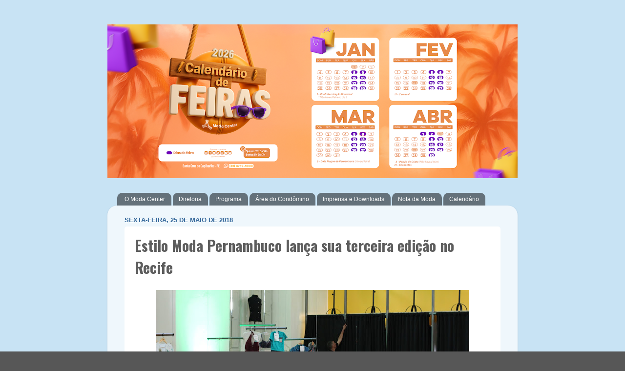

--- FILE ---
content_type: text/html; charset=UTF-8
request_url: https://www.blogdomodacenter.com.br/2018/05/estilo-moda-pernambuco-lanca-sua.html
body_size: 14829
content:
<!DOCTYPE html>
<html class='v2' dir='ltr' lang='pt-BR'>
<head>
<link href='https://www.blogger.com/static/v1/widgets/335934321-css_bundle_v2.css' rel='stylesheet' type='text/css'/>
<meta content='width=1100' name='viewport'/>
<meta content='text/html; charset=UTF-8' http-equiv='Content-Type'/>
<meta content='blogger' name='generator'/>
<link href='https://www.blogdomodacenter.com.br/favicon.ico' rel='icon' type='image/x-icon'/>
<link href='https://www.blogdomodacenter.com.br/2018/05/estilo-moda-pernambuco-lanca-sua.html' rel='canonical'/>
<link rel="alternate" type="application/atom+xml" title="Blog do Moda Center - Atom" href="https://www.blogdomodacenter.com.br/feeds/posts/default" />
<link rel="alternate" type="application/rss+xml" title="Blog do Moda Center - RSS" href="https://www.blogdomodacenter.com.br/feeds/posts/default?alt=rss" />
<link rel="service.post" type="application/atom+xml" title="Blog do Moda Center - Atom" href="https://www.blogger.com/feeds/4712333669834928650/posts/default" />

<link rel="alternate" type="application/atom+xml" title="Blog do Moda Center - Atom" href="https://www.blogdomodacenter.com.br/feeds/520973031293123922/comments/default" />
<!--Can't find substitution for tag [blog.ieCssRetrofitLinks]-->
<link href='https://blogger.googleusercontent.com/img/b/R29vZ2xl/AVvXsEjCLcc6i4IMPkgBf6Gg1BMD3zRrWAszwuXLDsgjhi5kWfLsgIaJTeYgdJtrEQaj4Ah1DkxMv5jQSj7Qi1ItLq1Qo9lnjoN2SZ5EWCdlmXffG3jyil7r_cuuPntrnx5n_b2bUN3KiSxYahkk/s640/4.JPG' rel='image_src'/>
<meta content='https://www.blogdomodacenter.com.br/2018/05/estilo-moda-pernambuco-lanca-sua.html' property='og:url'/>
<meta content='Estilo Moda Pernambuco lança sua terceira edição no Recife' property='og:title'/>
<meta content='  Programação conta com a participação de grandes nomes do mundo da moda, como os estilistas Alexandre Herchcovitch e Ronaldo Fraga   “Moda ...' property='og:description'/>
<meta content='https://blogger.googleusercontent.com/img/b/R29vZ2xl/AVvXsEjCLcc6i4IMPkgBf6Gg1BMD3zRrWAszwuXLDsgjhi5kWfLsgIaJTeYgdJtrEQaj4Ah1DkxMv5jQSj7Qi1ItLq1Qo9lnjoN2SZ5EWCdlmXffG3jyil7r_cuuPntrnx5n_b2bUN3KiSxYahkk/w1200-h630-p-k-no-nu/4.JPG' property='og:image'/>
<title>Blog do Moda Center: Estilo Moda Pernambuco lança sua terceira edição no Recife</title>
<style type='text/css'>@font-face{font-family:'Cousine';font-style:normal;font-weight:400;font-display:swap;src:url(//fonts.gstatic.com/s/cousine/v29/d6lIkaiiRdih4SpP_SkvzBTu39hchw.woff2)format('woff2');unicode-range:U+0460-052F,U+1C80-1C8A,U+20B4,U+2DE0-2DFF,U+A640-A69F,U+FE2E-FE2F;}@font-face{font-family:'Cousine';font-style:normal;font-weight:400;font-display:swap;src:url(//fonts.gstatic.com/s/cousine/v29/d6lIkaiiRdih4SpP_SAvzBTu39hchw.woff2)format('woff2');unicode-range:U+0301,U+0400-045F,U+0490-0491,U+04B0-04B1,U+2116;}@font-face{font-family:'Cousine';font-style:normal;font-weight:400;font-display:swap;src:url(//fonts.gstatic.com/s/cousine/v29/d6lIkaiiRdih4SpP_SgvzBTu39hchw.woff2)format('woff2');unicode-range:U+1F00-1FFF;}@font-face{font-family:'Cousine';font-style:normal;font-weight:400;font-display:swap;src:url(//fonts.gstatic.com/s/cousine/v29/d6lIkaiiRdih4SpP_ScvzBTu39hchw.woff2)format('woff2');unicode-range:U+0370-0377,U+037A-037F,U+0384-038A,U+038C,U+038E-03A1,U+03A3-03FF;}@font-face{font-family:'Cousine';font-style:normal;font-weight:400;font-display:swap;src:url(//fonts.gstatic.com/s/cousine/v29/d6lIkaiiRdih4SpP_SYvzBTu39hchw.woff2)format('woff2');unicode-range:U+0307-0308,U+0590-05FF,U+200C-2010,U+20AA,U+25CC,U+FB1D-FB4F;}@font-face{font-family:'Cousine';font-style:normal;font-weight:400;font-display:swap;src:url(//fonts.gstatic.com/s/cousine/v29/d6lIkaiiRdih4SpP_SsvzBTu39hchw.woff2)format('woff2');unicode-range:U+0102-0103,U+0110-0111,U+0128-0129,U+0168-0169,U+01A0-01A1,U+01AF-01B0,U+0300-0301,U+0303-0304,U+0308-0309,U+0323,U+0329,U+1EA0-1EF9,U+20AB;}@font-face{font-family:'Cousine';font-style:normal;font-weight:400;font-display:swap;src:url(//fonts.gstatic.com/s/cousine/v29/d6lIkaiiRdih4SpP_SovzBTu39hchw.woff2)format('woff2');unicode-range:U+0100-02BA,U+02BD-02C5,U+02C7-02CC,U+02CE-02D7,U+02DD-02FF,U+0304,U+0308,U+0329,U+1D00-1DBF,U+1E00-1E9F,U+1EF2-1EFF,U+2020,U+20A0-20AB,U+20AD-20C0,U+2113,U+2C60-2C7F,U+A720-A7FF;}@font-face{font-family:'Cousine';font-style:normal;font-weight:400;font-display:swap;src:url(//fonts.gstatic.com/s/cousine/v29/d6lIkaiiRdih4SpP_SQvzBTu39g.woff2)format('woff2');unicode-range:U+0000-00FF,U+0131,U+0152-0153,U+02BB-02BC,U+02C6,U+02DA,U+02DC,U+0304,U+0308,U+0329,U+2000-206F,U+20AC,U+2122,U+2191,U+2193,U+2212,U+2215,U+FEFF,U+FFFD;}@font-face{font-family:'Oswald';font-style:normal;font-weight:700;font-display:swap;src:url(//fonts.gstatic.com/s/oswald/v57/TK3_WkUHHAIjg75cFRf3bXL8LICs1xZosUtiZSSUhiCXABTV.woff2)format('woff2');unicode-range:U+0460-052F,U+1C80-1C8A,U+20B4,U+2DE0-2DFF,U+A640-A69F,U+FE2E-FE2F;}@font-face{font-family:'Oswald';font-style:normal;font-weight:700;font-display:swap;src:url(//fonts.gstatic.com/s/oswald/v57/TK3_WkUHHAIjg75cFRf3bXL8LICs1xZosUJiZSSUhiCXABTV.woff2)format('woff2');unicode-range:U+0301,U+0400-045F,U+0490-0491,U+04B0-04B1,U+2116;}@font-face{font-family:'Oswald';font-style:normal;font-weight:700;font-display:swap;src:url(//fonts.gstatic.com/s/oswald/v57/TK3_WkUHHAIjg75cFRf3bXL8LICs1xZosUliZSSUhiCXABTV.woff2)format('woff2');unicode-range:U+0102-0103,U+0110-0111,U+0128-0129,U+0168-0169,U+01A0-01A1,U+01AF-01B0,U+0300-0301,U+0303-0304,U+0308-0309,U+0323,U+0329,U+1EA0-1EF9,U+20AB;}@font-face{font-family:'Oswald';font-style:normal;font-weight:700;font-display:swap;src:url(//fonts.gstatic.com/s/oswald/v57/TK3_WkUHHAIjg75cFRf3bXL8LICs1xZosUhiZSSUhiCXABTV.woff2)format('woff2');unicode-range:U+0100-02BA,U+02BD-02C5,U+02C7-02CC,U+02CE-02D7,U+02DD-02FF,U+0304,U+0308,U+0329,U+1D00-1DBF,U+1E00-1E9F,U+1EF2-1EFF,U+2020,U+20A0-20AB,U+20AD-20C0,U+2113,U+2C60-2C7F,U+A720-A7FF;}@font-face{font-family:'Oswald';font-style:normal;font-weight:700;font-display:swap;src:url(//fonts.gstatic.com/s/oswald/v57/TK3_WkUHHAIjg75cFRf3bXL8LICs1xZosUZiZSSUhiCXAA.woff2)format('woff2');unicode-range:U+0000-00FF,U+0131,U+0152-0153,U+02BB-02BC,U+02C6,U+02DA,U+02DC,U+0304,U+0308,U+0329,U+2000-206F,U+20AC,U+2122,U+2191,U+2193,U+2212,U+2215,U+FEFF,U+FFFD;}</style>
<style id='page-skin-1' type='text/css'><!--
/*-----------------------------------------------
Blogger Template Style
Name:     Picture Window
Designer: Blogger
URL:      www.blogger.com
----------------------------------------------- */
/* Variable definitions
====================
<Variable name="keycolor" description="Main Color" type="color" default="#1a222a"/>
<Variable name="body.background" description="Body Background" type="background"
color="#575757" default="#111111 url(//themes.googleusercontent.com/image?id=1OACCYOE0-eoTRTfsBuX1NMN9nz599ufI1Jh0CggPFA_sK80AGkIr8pLtYRpNUKPmwtEa) repeat-x fixed top center"/>
<Group description="Page Text" selector="body">
<Variable name="body.font" description="Font" type="font"
default="normal normal 15px Arial, Tahoma, Helvetica, FreeSans, sans-serif"/>
<Variable name="body.text.color" description="Text Color" type="color" default="#333333"/>
</Group>
<Group description="Backgrounds" selector=".body-fauxcolumns-outer">
<Variable name="body.background.color" description="Outer Background" type="color" default="#296695"/>
<Variable name="header.background.color" description="Header Background" type="color" default="transparent"/>
<Variable name="post.background.color" description="Post Background" type="color" default="#ffffff"/>
</Group>
<Group description="Links" selector=".main-outer">
<Variable name="link.color" description="Link Color" type="color" default="#336699"/>
<Variable name="link.visited.color" description="Visited Color" type="color" default="#6699cc"/>
<Variable name="link.hover.color" description="Hover Color" type="color" default="#33aaff"/>
</Group>
<Group description="Blog Title" selector=".header h1">
<Variable name="header.font" description="Title Font" type="font"
default="normal normal 36px Arial, Tahoma, Helvetica, FreeSans, sans-serif"/>
<Variable name="header.text.color" description="Text Color" type="color" default="#ffffff" />
</Group>
<Group description="Tabs Text" selector=".tabs-inner .widget li a">
<Variable name="tabs.font" description="Font" type="font"
default="normal normal 15px Arial, Tahoma, Helvetica, FreeSans, sans-serif"/>
<Variable name="tabs.text.color" description="Text Color" type="color" default="#ffffff"/>
<Variable name="tabs.selected.text.color" description="Selected Color" type="color" default="#3c93b4"/>
</Group>
<Group description="Tabs Background" selector=".tabs-outer .PageList">
<Variable name="tabs.background.color" description="Background Color" type="color" default="transparent"/>
<Variable name="tabs.selected.background.color" description="Selected Color" type="color" default="transparent"/>
<Variable name="tabs.separator.color" description="Separator Color" type="color" default="transparent"/>
</Group>
<Group description="Post Title" selector="h3.post-title, .comments h4">
<Variable name="post.title.font" description="Title Font" type="font"
default="normal normal 18px Arial, Tahoma, Helvetica, FreeSans, sans-serif"/>
</Group>
<Group description="Date Header" selector=".date-header">
<Variable name="date.header.color" description="Text Color" type="color" default="#5d5d5d"/>
</Group>
<Group description="Post" selector=".post">
<Variable name="post.footer.text.color" description="Footer Text Color" type="color" default="#999999"/>
<Variable name="post.border.color" description="Border Color" type="color" default="#dddddd"/>
</Group>
<Group description="Gadgets" selector="h2">
<Variable name="widget.title.font" description="Title Font" type="font"
default="bold normal 13px Arial, Tahoma, Helvetica, FreeSans, sans-serif"/>
<Variable name="widget.title.text.color" description="Title Color" type="color" default="#888888"/>
</Group>
<Group description="Footer" selector=".footer-outer">
<Variable name="footer.text.color" description="Text Color" type="color" default="#cccccc"/>
<Variable name="footer.widget.title.text.color" description="Gadget Title Color" type="color" default="#aaaaaa"/>
</Group>
<Group description="Footer Links" selector=".footer-outer">
<Variable name="footer.link.color" description="Link Color" type="color" default="#99ccee"/>
<Variable name="footer.link.visited.color" description="Visited Color" type="color" default="#77aaee"/>
<Variable name="footer.link.hover.color" description="Hover Color" type="color" default="#33aaff"/>
</Group>
<Variable name="content.margin" description="Content Margin Top" type="length" default="20px" min="0" max="100px"/>
<Variable name="content.padding" description="Content Padding" type="length" default="0" min="0" max="100px"/>
<Variable name="content.background" description="Content Background" type="background"
default="transparent none repeat scroll top left"/>
<Variable name="content.border.radius" description="Content Border Radius" type="length" default="0" min="0" max="100px"/>
<Variable name="content.shadow.spread" description="Content Shadow Spread" type="length" default="0" min="0" max="100px"/>
<Variable name="header.padding" description="Header Padding" type="length" default="0" min="0" max="100px"/>
<Variable name="header.background.gradient" description="Header Gradient" type="url"
default="none"/>
<Variable name="header.border.radius" description="Header Border Radius" type="length" default="0" min="0" max="100px"/>
<Variable name="main.border.radius.top" description="Main Border Radius" type="length" default="20px" min="0" max="100px"/>
<Variable name="footer.border.radius.top" description="Footer Border Radius Top" type="length" default="0" min="0" max="100px"/>
<Variable name="footer.border.radius.bottom" description="Footer Border Radius Bottom" type="length" default="20px" min="0" max="100px"/>
<Variable name="region.shadow.spread" description="Main and Footer Shadow Spread" type="length" default="3px" min="0" max="100px"/>
<Variable name="region.shadow.offset" description="Main and Footer Shadow Offset" type="length" default="1px" min="-50px" max="50px"/>
<Variable name="tabs.background.gradient" description="Tab Background Gradient" type="url" default="none"/>
<Variable name="tab.selected.background.gradient" description="Selected Tab Background" type="url"
default="url(https://resources.blogblog.com/blogblog/data/1kt/transparent/white80.png)"/>
<Variable name="tab.background" description="Tab Background" type="background"
default="transparent url(https://resources.blogblog.com/blogblog/data/1kt/transparent/black50.png) repeat scroll top left"/>
<Variable name="tab.border.radius" description="Tab Border Radius" type="length" default="10px" min="0" max="100px"/>
<Variable name="tab.first.border.radius" description="First Tab Border Radius" type="length" default="10px" min="0" max="100px"/>
<Variable name="tabs.border.radius" description="Tabs Border Radius" type="length" default="0" min="0" max="100px"/>
<Variable name="tabs.spacing" description="Tab Spacing" type="length" default=".25em" min="0" max="10em"/>
<Variable name="tabs.margin.bottom" description="Tab Margin Bottom" type="length" default="0" min="0" max="100px"/>
<Variable name="tabs.margin.sides" description="Tab Margin Sides" type="length" default="20px" min="0" max="100px"/>
<Variable name="main.background" description="Main Background" type="background"
default="transparent url(https://resources.blogblog.com/blogblog/data/1kt/transparent/white80.png) repeat scroll top left"/>
<Variable name="main.padding.sides" description="Main Padding Sides" type="length" default="20px" min="0" max="100px"/>
<Variable name="footer.background" description="Footer Background" type="background"
default="transparent url(https://resources.blogblog.com/blogblog/data/1kt/transparent/black50.png) repeat scroll top left"/>
<Variable name="post.margin.sides" description="Post Margin Sides" type="length" default="-20px" min="-50px" max="50px"/>
<Variable name="post.border.radius" description="Post Border Radius" type="length" default="5px" min="0" max="100px"/>
<Variable name="widget.title.text.transform" description="Widget Title Text Transform" type="string" default="uppercase"/>
<Variable name="mobile.background.overlay" description="Mobile Background Overlay" type="string"
default="transparent none repeat scroll top left"/>
<Variable name="startSide" description="Side where text starts in blog language" type="automatic" default="left"/>
<Variable name="endSide" description="Side where text ends in blog language" type="automatic" default="right"/>
*/
/* Content
----------------------------------------------- */
body {
font: normal normal 15px Cousine;
color: #5d5d5d;
background: #575757 url(https://blogger.googleusercontent.com/img/a/AVvXsEhZP8btiikRvpGsY7hPRYF2ioOPvKQt8JMEeUuUmi9qzrKVcETBwMaIwoJDD03lRCkIECk6Ngc-mDr9jGNp02GhzmQskzEhAl555cxhntctTjL6rECIe8RZUxPsXJeJi6rDmiMp88OL20j1cmteXIf4yKaWZ7zZ89Qaley14945Ec2yY6x7ZnQT55gWZgSI=s1600) repeat scroll top left;
}
html body .region-inner {
min-width: 0;
max-width: 100%;
width: auto;
}
.content-outer {
font-size: 90%;
}
a:link {
text-decoration:none;
color: #3c93b4;
}
a:visited {
text-decoration:none;
color: #73b7d0;
}
a:hover {
text-decoration:underline;
color: #45dcff;
}
.content-outer {
background: transparent none repeat scroll top left;
-moz-border-radius: 0;
-webkit-border-radius: 0;
-goog-ms-border-radius: 0;
border-radius: 0;
-moz-box-shadow: 0 0 0 rgba(0, 0, 0, .15);
-webkit-box-shadow: 0 0 0 rgba(0, 0, 0, .15);
-goog-ms-box-shadow: 0 0 0 rgba(0, 0, 0, .15);
box-shadow: 0 0 0 rgba(0, 0, 0, .15);
margin: 20px auto;
}
.content-inner {
padding: 0;
}
/* Header
----------------------------------------------- */
.header-outer {
background: rgba(87,87,87,0) none repeat-x scroll top left;
_background-image: none;
color: #ffffff;
-moz-border-radius: 0;
-webkit-border-radius: 0;
-goog-ms-border-radius: 0;
border-radius: 0;
}
.Header img, .Header #header-inner {
-moz-border-radius: 0;
-webkit-border-radius: 0;
-goog-ms-border-radius: 0;
border-radius: 0;
}
.header-inner .Header .titlewrapper,
.header-inner .Header .descriptionwrapper {
padding-left: 0;
padding-right: 0;
}
.Header h1 {
font: normal normal 36px Cousine;
text-shadow: 1px 1px 3px rgba(0, 0, 0, 0.3);
}
.Header h1 a {
color: #ffffff;
}
.Header .description {
font-size: 130%;
}
/* Tabs
----------------------------------------------- */
.tabs-inner {
margin: .5em 20px 0;
padding: 0;
}
.tabs-inner .section {
margin: 0;
}
.tabs-inner .widget ul {
padding: 0;
background: #ffffff none repeat scroll bottom;
-moz-border-radius: 0;
-webkit-border-radius: 0;
-goog-ms-border-radius: 0;
border-radius: 0;
}
.tabs-inner .widget li {
border: none;
}
.tabs-inner .widget li a {
display: inline-block;
padding: .5em 1em;
margin-right: .25em;
color: #ffffff;
font: normal normal 15px Arial, Tahoma, Helvetica, FreeSans, sans-serif;
-moz-border-radius: 10px 10px 0 0;
-webkit-border-top-left-radius: 10px;
-webkit-border-top-right-radius: 10px;
-goog-ms-border-radius: 10px 10px 0 0;
border-radius: 10px 10px 0 0;
background: transparent url(https://resources.blogblog.com/blogblog/data/1kt/transparent/black50.png) repeat scroll top left;
border-right: 1px solid rgba(87,87,87,0);
}
.tabs-inner .widget li:first-child a {
padding-left: 1.25em;
-moz-border-radius-topleft: 10px;
-moz-border-radius-bottomleft: 0;
-webkit-border-top-left-radius: 10px;
-webkit-border-bottom-left-radius: 0;
-goog-ms-border-top-left-radius: 10px;
-goog-ms-border-bottom-left-radius: 0;
border-top-left-radius: 10px;
border-bottom-left-radius: 0;
}
.tabs-inner .widget li.selected a,
.tabs-inner .widget li a:hover {
position: relative;
z-index: 1;
background: rgba(87,87,87,0) url(https://resources.blogblog.com/blogblog/data/1kt/transparent/white80.png) repeat scroll bottom;
color: #336699;
-moz-box-shadow: 0 0 3px rgba(0, 0, 0, .15);
-webkit-box-shadow: 0 0 3px rgba(0, 0, 0, .15);
-goog-ms-box-shadow: 0 0 3px rgba(0, 0, 0, .15);
box-shadow: 0 0 3px rgba(0, 0, 0, .15);
}
/* Headings
----------------------------------------------- */
h2 {
font: bold normal 13px Arial, Tahoma, Helvetica, FreeSans, sans-serif;
text-transform: uppercase;
color: #939393;
margin: .5em 0;
}
/* Main
----------------------------------------------- */
.main-outer {
background: transparent url(https://resources.blogblog.com/blogblog/data/1kt/transparent/white80.png) repeat scroll top left;
-moz-border-radius: 20px 20px 0 0;
-webkit-border-top-left-radius: 20px;
-webkit-border-top-right-radius: 20px;
-webkit-border-bottom-left-radius: 0;
-webkit-border-bottom-right-radius: 0;
-goog-ms-border-radius: 20px 20px 0 0;
border-radius: 20px 20px 0 0;
-moz-box-shadow: 0 1px 3px rgba(0, 0, 0, .15);
-webkit-box-shadow: 0 1px 3px rgba(0, 0, 0, .15);
-goog-ms-box-shadow: 0 1px 3px rgba(0, 0, 0, .15);
box-shadow: 0 1px 3px rgba(0, 0, 0, .15);
}
.main-inner {
padding: 15px 20px 20px;
}
.main-inner .column-center-inner {
padding: 0 0;
}
.main-inner .column-left-inner {
padding-left: 0;
}
.main-inner .column-right-inner {
padding-right: 0;
}
/* Posts
----------------------------------------------- */
h3.post-title {
margin: 0;
font: normal bold 30px Oswald;
}
.comments h4 {
margin: 1em 0 0;
font: normal bold 30px Oswald;
}
.date-header span {
color: #336699;
}
.post-outer {
background-color: #ffffff;
border: solid 1px transparent;
-moz-border-radius: 5px;
-webkit-border-radius: 5px;
border-radius: 5px;
-goog-ms-border-radius: 5px;
padding: 15px 20px;
margin: 0 -20px 20px;
}
.post-body {
line-height: 1.4;
font-size: 110%;
position: relative;
}
.post-header {
margin: 0 0 1.5em;
color: #336699;
line-height: 1.6;
}
.post-footer {
margin: .5em 0 0;
color: #336699;
line-height: 1.6;
}
#blog-pager {
font-size: 140%
}
#comments .comment-author {
padding-top: 1.5em;
border-top: dashed 1px #ccc;
border-top: dashed 1px rgba(128, 128, 128, .5);
background-position: 0 1.5em;
}
#comments .comment-author:first-child {
padding-top: 0;
border-top: none;
}
.avatar-image-container {
margin: .2em 0 0;
}
/* Comments
----------------------------------------------- */
.comments .comments-content .icon.blog-author {
background-repeat: no-repeat;
background-image: url([data-uri]);
}
.comments .comments-content .loadmore a {
border-top: 1px solid #45dcff;
border-bottom: 1px solid #45dcff;
}
.comments .continue {
border-top: 2px solid #45dcff;
}
/* Widgets
----------------------------------------------- */
.widget ul, .widget #ArchiveList ul.flat {
padding: 0;
list-style: none;
}
.widget ul li, .widget #ArchiveList ul.flat li {
border-top: dashed 1px #ccc;
border-top: dashed 1px rgba(128, 128, 128, .5);
}
.widget ul li:first-child, .widget #ArchiveList ul.flat li:first-child {
border-top: none;
}
.widget .post-body ul {
list-style: disc;
}
.widget .post-body ul li {
border: none;
}
/* Footer
----------------------------------------------- */
.footer-outer {
color:#d1d1d1;
background: transparent url(https://resources.blogblog.com/blogblog/data/1kt/transparent/black50.png) repeat scroll top left;
-moz-border-radius: 0 0 20px 20px;
-webkit-border-top-left-radius: 0;
-webkit-border-top-right-radius: 0;
-webkit-border-bottom-left-radius: 20px;
-webkit-border-bottom-right-radius: 20px;
-goog-ms-border-radius: 0 0 20px 20px;
border-radius: 0 0 20px 20px;
-moz-box-shadow: 0 1px 3px rgba(0, 0, 0, .15);
-webkit-box-shadow: 0 1px 3px rgba(0, 0, 0, .15);
-goog-ms-box-shadow: 0 1px 3px rgba(0, 0, 0, .15);
box-shadow: 0 1px 3px rgba(0, 0, 0, .15);
}
.footer-inner {
padding: 10px 20px 20px;
}
.footer-outer a {
color: #a3e2f0;
}
.footer-outer a:visited {
color: #83caef;
}
.footer-outer a:hover {
color: #45dcff;
}
.footer-outer .widget h2 {
color: #b1b1b1;
}
/* Mobile
----------------------------------------------- */
html body.mobile {
height: auto;
}
html body.mobile {
min-height: 480px;
background-size: 100% auto;
}
.mobile .body-fauxcolumn-outer {
background: transparent none repeat scroll top left;
}
html .mobile .mobile-date-outer, html .mobile .blog-pager {
border-bottom: none;
background: transparent url(https://resources.blogblog.com/blogblog/data/1kt/transparent/white80.png) repeat scroll top left;
margin-bottom: 10px;
}
.mobile .date-outer {
background: transparent url(https://resources.blogblog.com/blogblog/data/1kt/transparent/white80.png) repeat scroll top left;
}
.mobile .header-outer, .mobile .main-outer,
.mobile .post-outer, .mobile .footer-outer {
-moz-border-radius: 0;
-webkit-border-radius: 0;
-goog-ms-border-radius: 0;
border-radius: 0;
}
.mobile .content-outer,
.mobile .main-outer,
.mobile .post-outer {
background: inherit;
border: none;
}
.mobile .content-outer {
font-size: 100%;
}
.mobile-link-button {
background-color: #3c93b4;
}
.mobile-link-button a:link, .mobile-link-button a:visited {
color: #ffffff;
}
.mobile-index-contents {
color: #5d5d5d;
}
.mobile .tabs-inner .PageList .widget-content {
background: rgba(87,87,87,0) url(https://resources.blogblog.com/blogblog/data/1kt/transparent/white80.png) repeat scroll bottom;
color: #336699;
}
.mobile .tabs-inner .PageList .widget-content .pagelist-arrow {
border-left: 1px solid rgba(87,87,87,0);
}
.tabs-inner .widget ul {
background: #0000 !important;
}
.PageList LI A {
font-weight: normal;
font-size: 12px !important;
}
a:link {
text-decoration: none;
color: #237fd4;
}
.post-outer {
background-color: #ffffff;
border: solid 1px transparent;
-moz-border-radius: 5px;
-webkit-border-radius: 5px;
border-radius: 5px;
-goog-ms-border-radius: 5px;
padding: 15px 20px;
margin: 0
}
--></style>
<style id='template-skin-1' type='text/css'><!--
body {
min-width: 840px;
}
.content-outer, .content-fauxcolumn-outer, .region-inner {
min-width: 840px;
max-width: 840px;
_width: 840px;
}
.main-inner .columns {
padding-left: 0px;
padding-right: 0px;
}
.main-inner .fauxcolumn-center-outer {
left: 0px;
right: 0px;
/* IE6 does not respect left and right together */
_width: expression(this.parentNode.offsetWidth -
parseInt("0px") -
parseInt("0px") + 'px');
}
.main-inner .fauxcolumn-left-outer {
width: 0px;
}
.main-inner .fauxcolumn-right-outer {
width: 0px;
}
.main-inner .column-left-outer {
width: 0px;
right: 100%;
margin-left: -0px;
}
.main-inner .column-right-outer {
width: 0px;
margin-right: -0px;
}
#layout {
min-width: 0;
}
#layout .content-outer {
min-width: 0;
width: 800px;
}
#layout .region-inner {
min-width: 0;
width: auto;
}
body#layout div.add_widget {
padding: 8px;
}
body#layout div.add_widget a {
margin-left: 32px;
}
--></style>
<style>
    body {background-image:url(https\:\/\/blogger.googleusercontent.com\/img\/a\/AVvXsEhZP8btiikRvpGsY7hPRYF2ioOPvKQt8JMEeUuUmi9qzrKVcETBwMaIwoJDD03lRCkIECk6Ngc-mDr9jGNp02GhzmQskzEhAl555cxhntctTjL6rECIe8RZUxPsXJeJi6rDmiMp88OL20j1cmteXIf4yKaWZ7zZ89Qaley14945Ec2yY6x7ZnQT55gWZgSI=s1600);}
    
@media (max-width: 200px) { body {background-image:url(https\:\/\/blogger.googleusercontent.com\/img\/a\/AVvXsEhZP8btiikRvpGsY7hPRYF2ioOPvKQt8JMEeUuUmi9qzrKVcETBwMaIwoJDD03lRCkIECk6Ngc-mDr9jGNp02GhzmQskzEhAl555cxhntctTjL6rECIe8RZUxPsXJeJi6rDmiMp88OL20j1cmteXIf4yKaWZ7zZ89Qaley14945Ec2yY6x7ZnQT55gWZgSI=w200);}}
@media (max-width: 400px) and (min-width: 201px) { body {background-image:url(https\:\/\/blogger.googleusercontent.com\/img\/a\/AVvXsEhZP8btiikRvpGsY7hPRYF2ioOPvKQt8JMEeUuUmi9qzrKVcETBwMaIwoJDD03lRCkIECk6Ngc-mDr9jGNp02GhzmQskzEhAl555cxhntctTjL6rECIe8RZUxPsXJeJi6rDmiMp88OL20j1cmteXIf4yKaWZ7zZ89Qaley14945Ec2yY6x7ZnQT55gWZgSI=w400);}}
@media (max-width: 800px) and (min-width: 401px) { body {background-image:url(https\:\/\/blogger.googleusercontent.com\/img\/a\/AVvXsEhZP8btiikRvpGsY7hPRYF2ioOPvKQt8JMEeUuUmi9qzrKVcETBwMaIwoJDD03lRCkIECk6Ngc-mDr9jGNp02GhzmQskzEhAl555cxhntctTjL6rECIe8RZUxPsXJeJi6rDmiMp88OL20j1cmteXIf4yKaWZ7zZ89Qaley14945Ec2yY6x7ZnQT55gWZgSI=w800);}}
@media (max-width: 1200px) and (min-width: 801px) { body {background-image:url(https\:\/\/blogger.googleusercontent.com\/img\/a\/AVvXsEhZP8btiikRvpGsY7hPRYF2ioOPvKQt8JMEeUuUmi9qzrKVcETBwMaIwoJDD03lRCkIECk6Ngc-mDr9jGNp02GhzmQskzEhAl555cxhntctTjL6rECIe8RZUxPsXJeJi6rDmiMp88OL20j1cmteXIf4yKaWZ7zZ89Qaley14945Ec2yY6x7ZnQT55gWZgSI=w1200);}}
/* Last tag covers anything over one higher than the previous max-size cap. */
@media (min-width: 1201px) { body {background-image:url(https\:\/\/blogger.googleusercontent.com\/img\/a\/AVvXsEhZP8btiikRvpGsY7hPRYF2ioOPvKQt8JMEeUuUmi9qzrKVcETBwMaIwoJDD03lRCkIECk6Ngc-mDr9jGNp02GhzmQskzEhAl555cxhntctTjL6rECIe8RZUxPsXJeJi6rDmiMp88OL20j1cmteXIf4yKaWZ7zZ89Qaley14945Ec2yY6x7ZnQT55gWZgSI=w1600);}}
  </style>
<link href='https://www.blogger.com/dyn-css/authorization.css?targetBlogID=4712333669834928650&amp;zx=0096d5c5-aba1-465a-aa38-39e2ee9acc8f' media='none' onload='if(media!=&#39;all&#39;)media=&#39;all&#39;' rel='stylesheet'/><noscript><link href='https://www.blogger.com/dyn-css/authorization.css?targetBlogID=4712333669834928650&amp;zx=0096d5c5-aba1-465a-aa38-39e2ee9acc8f' rel='stylesheet'/></noscript>
<meta name='google-adsense-platform-account' content='ca-host-pub-1556223355139109'/>
<meta name='google-adsense-platform-domain' content='blogspot.com'/>

</head>
<body class='loading'>
<div class='navbar no-items section' id='navbar' name='Navbar'>
</div>
<div class='body-fauxcolumns'>
<div class='fauxcolumn-outer body-fauxcolumn-outer'>
<div class='cap-top'>
<div class='cap-left'></div>
<div class='cap-right'></div>
</div>
<div class='fauxborder-left'>
<div class='fauxborder-right'></div>
<div class='fauxcolumn-inner'>
</div>
</div>
<div class='cap-bottom'>
<div class='cap-left'></div>
<div class='cap-right'></div>
</div>
</div>
</div>
<div class='content'>
<div class='content-fauxcolumns'>
<div class='fauxcolumn-outer content-fauxcolumn-outer'>
<div class='cap-top'>
<div class='cap-left'></div>
<div class='cap-right'></div>
</div>
<div class='fauxborder-left'>
<div class='fauxborder-right'></div>
<div class='fauxcolumn-inner'>
</div>
</div>
<div class='cap-bottom'>
<div class='cap-left'></div>
<div class='cap-right'></div>
</div>
</div>
</div>
<div class='content-outer'>
<div class='content-cap-top cap-top'>
<div class='cap-left'></div>
<div class='cap-right'></div>
</div>
<div class='fauxborder-left content-fauxborder-left'>
<div class='fauxborder-right content-fauxborder-right'></div>
<div class='content-inner'>
<header>
<div class='header-outer'>
<div class='header-cap-top cap-top'>
<div class='cap-left'></div>
<div class='cap-right'></div>
</div>
<div class='fauxborder-left header-fauxborder-left'>
<div class='fauxborder-right header-fauxborder-right'></div>
<div class='region-inner header-inner'>
<div class='header section' id='header' name='Cabeçalho'><div class='widget Header' data-version='1' id='Header1'>
<div id='header-inner'>
<a href='https://www.blogdomodacenter.com.br/' style='display: block'>
<img alt='Blog do Moda Center' height='315px; ' id='Header1_headerimg' src='https://blogger.googleusercontent.com/img/a/AVvXsEjxvsfD7O-1BTgSSa_YfsDikWZ7Fg8yHdDAf46uFBIFJgGvhsyKyzOo2FK50liXtXAaWzcyYDCmSGJ8ptqyZxVZKx50XGCIKwTF_J64ajZfMAWw6rQ9vziedVUxm9vCU3D8tNlWmXRAWs9wMZAB0AMRSuLeVcd9yAhaoP2SrRijnxwJ-ZCVdta4Ch-Ipmzr=s840' style='display: block' width='840px; '/>
</a>
</div>
</div></div>
</div>
</div>
<div class='header-cap-bottom cap-bottom'>
<div class='cap-left'></div>
<div class='cap-right'></div>
</div>
</div>
</header>
<div class='tabs-outer'>
<div class='tabs-cap-top cap-top'>
<div class='cap-left'></div>
<div class='cap-right'></div>
</div>
<div class='fauxborder-left tabs-fauxborder-left'>
<div class='fauxborder-right tabs-fauxborder-right'></div>
<div class='region-inner tabs-inner'>
<div class='tabs no-items section' id='crosscol' name='Entre colunas'></div>
<div class='tabs section' id='crosscol-overflow' name='Cross-Column 2'><div class='widget PageList' data-version='1' id='PageList1'>
<h2>Menus</h2>
<div class='widget-content'>
<ul>
<li>
<a href='http://modacenterscc.blogspot.com/p/blog-page.html'>O Moda Center</a>
</li>
<li>
<a href='http://modacenterscc.blogspot.com/p/diretoria.html'>Diretoria</a>
</li>
<li>
<a href='https://open.spotify.com/show/5N21RCUmCC9v5RfZ6vsqgg?si=982e1abc8813494e'>Programa</a>
</li>
<li>
<a href='http://modacenterscc.blogspot.com/p/impressao-de-boletos.html'>Área do Condômino</a>
</li>
<li>
<a href='https://www.blogdomodacenter.com.br/p/imprensa-e-downloads.html'>Imprensa e Downloads</a>
</li>
<li>
<a href='https://www.blogdomodacenter.com.br/p/manual-nota-fiscal-avulsa.html'>Nota da Moda</a>
</li>
<li>
<a href='https://www.blogdomodacenter.com.br/p/calendario_7.html'>Calendário</a>
</li>
</ul>
<div class='clear'></div>
</div>
</div></div>
</div>
</div>
<div class='tabs-cap-bottom cap-bottom'>
<div class='cap-left'></div>
<div class='cap-right'></div>
</div>
</div>
<div class='main-outer'>
<div class='main-cap-top cap-top'>
<div class='cap-left'></div>
<div class='cap-right'></div>
</div>
<div class='fauxborder-left main-fauxborder-left'>
<div class='fauxborder-right main-fauxborder-right'></div>
<div class='region-inner main-inner'>
<div class='columns fauxcolumns'>
<div class='fauxcolumn-outer fauxcolumn-center-outer'>
<div class='cap-top'>
<div class='cap-left'></div>
<div class='cap-right'></div>
</div>
<div class='fauxborder-left'>
<div class='fauxborder-right'></div>
<div class='fauxcolumn-inner'>
</div>
</div>
<div class='cap-bottom'>
<div class='cap-left'></div>
<div class='cap-right'></div>
</div>
</div>
<div class='fauxcolumn-outer fauxcolumn-left-outer'>
<div class='cap-top'>
<div class='cap-left'></div>
<div class='cap-right'></div>
</div>
<div class='fauxborder-left'>
<div class='fauxborder-right'></div>
<div class='fauxcolumn-inner'>
</div>
</div>
<div class='cap-bottom'>
<div class='cap-left'></div>
<div class='cap-right'></div>
</div>
</div>
<div class='fauxcolumn-outer fauxcolumn-right-outer'>
<div class='cap-top'>
<div class='cap-left'></div>
<div class='cap-right'></div>
</div>
<div class='fauxborder-left'>
<div class='fauxborder-right'></div>
<div class='fauxcolumn-inner'>
</div>
</div>
<div class='cap-bottom'>
<div class='cap-left'></div>
<div class='cap-right'></div>
</div>
</div>
<!-- corrects IE6 width calculation -->
<div class='columns-inner'>
<div class='column-center-outer'>
<div class='column-center-inner'>
<div class='main section' id='main' name='Principal'><div class='widget Blog' data-version='1' id='Blog1'>
<div class='blog-posts hfeed'>

          <div class="date-outer">
        
<h2 class='date-header'><span>sexta-feira, 25 de maio de 2018</span></h2>

          <div class="date-posts">
        
<div class='post-outer'>
<div class='post hentry uncustomized-post-template' itemprop='blogPost' itemscope='itemscope' itemtype='http://schema.org/BlogPosting'>
<meta content='https://blogger.googleusercontent.com/img/b/R29vZ2xl/AVvXsEjCLcc6i4IMPkgBf6Gg1BMD3zRrWAszwuXLDsgjhi5kWfLsgIaJTeYgdJtrEQaj4Ah1DkxMv5jQSj7Qi1ItLq1Qo9lnjoN2SZ5EWCdlmXffG3jyil7r_cuuPntrnx5n_b2bUN3KiSxYahkk/s640/4.JPG' itemprop='image_url'/>
<meta content='4712333669834928650' itemprop='blogId'/>
<meta content='520973031293123922' itemprop='postId'/>
<a name='520973031293123922'></a>
<h3 class='post-title entry-title' itemprop='name'>
Estilo Moda Pernambuco lança sua terceira edição no Recife
</h3>
<div class='post-header'>
<div class='post-header-line-1'></div>
</div>
<div class='post-body entry-content' id='post-body-520973031293123922' itemprop='description articleBody'>
<table align="center" cellpadding="0" cellspacing="0" class="tr-caption-container" style="margin-left: auto; margin-right: auto; text-align: center;"><tbody>
<tr><td style="text-align: center;"><a href="https://blogger.googleusercontent.com/img/b/R29vZ2xl/AVvXsEjCLcc6i4IMPkgBf6Gg1BMD3zRrWAszwuXLDsgjhi5kWfLsgIaJTeYgdJtrEQaj4Ah1DkxMv5jQSj7Qi1ItLq1Qo9lnjoN2SZ5EWCdlmXffG3jyil7r_cuuPntrnx5n_b2bUN3KiSxYahkk/s1600/4.JPG" imageanchor="1" style="margin-left: auto; margin-right: auto;"><img border="0" data-original-height="1067" data-original-width="1600" height="426" src="https://blogger.googleusercontent.com/img/b/R29vZ2xl/AVvXsEjCLcc6i4IMPkgBf6Gg1BMD3zRrWAszwuXLDsgjhi5kWfLsgIaJTeYgdJtrEQaj4Ah1DkxMv5jQSj7Qi1ItLq1Qo9lnjoN2SZ5EWCdlmXffG3jyil7r_cuuPntrnx5n_b2bUN3KiSxYahkk/s640/4.JPG" width="640" /></a></td></tr>
<tr><td class="tr-caption" style="text-align: center;"><i><span style="color: #222222; font-family: &quot;arial&quot; , &quot;sans-serif&quot;; font-size: 9.5pt; line-height: 107%;">Programação conta com a participação de grandes nomes do mundo da moda,
como os estilistas Alexandre Herchcovitch e Ronaldo Fraga</span></i><br />
<div class="MsoNormal" style="background: white; line-height: normal; margin-bottom: .0001pt; margin-bottom: 0cm; text-align: justify;">
<span style="color: #222222; font-family: &quot;arial&quot; , &quot;sans-serif&quot;; font-size: 12.0pt;">&#8220;Moda e sustentabilidade&#8221; foi o tema
escolhido para a terceira edição do Estilo Moda Pernambuco (EMP), que vai
acontecer de 26 a 30 de julho, em Santa Cruz do Capibaribe. A temática e os
destaques da programação foram apresentados na última quinta-feira, 24, para
empresários, autoridades e formadores de opinião no evento de lançamento,
realizado no Marco Pernambucano da Moda, no Recife. O EMP 2018 vai contar com
desfiles de marcas do Polo de Confecções de Pernambuco e de outros
representantes da moda pernambucana, além de oficinas e palestras sobre moda e
negócios. O destaque será a participação dos estilistas Alexandre Herchcovitch
e Ronaldo Fraga. <o:p></o:p></span></div>
<div class="MsoNormal" style="background: white; line-height: normal; margin-bottom: .0001pt; margin-bottom: 0cm; text-align: justify;">
<span style="color: #222222; font-family: &quot;arial&quot; , &quot;sans-serif&quot;; font-size: 12.0pt;"><br /></span></div>
<div class="separator" style="clear: both; text-align: center;">
<a href="https://blogger.googleusercontent.com/img/b/R29vZ2xl/AVvXsEioxSpgqRfv74uL7r6uuHvvMpSppySzzdYZDwm0ubVtSWksp2JjAOSEygnttkj9e-ejsKf-Re-jJH5O-7ABZ_6f1qXl6q0ep0z8X9zbfU9Py_yA4KhoAPWOvTXaAydvXdtJsLtqaleN84io/s1600/1.JPG" imageanchor="1" style="clear: left; float: left; margin-bottom: 1em; margin-right: 1em;"><img border="0" data-original-height="1600" data-original-width="1068" height="320" src="https://blogger.googleusercontent.com/img/b/R29vZ2xl/AVvXsEioxSpgqRfv74uL7r6uuHvvMpSppySzzdYZDwm0ubVtSWksp2JjAOSEygnttkj9e-ejsKf-Re-jJH5O-7ABZ_6f1qXl6q0ep0z8X9zbfU9Py_yA4KhoAPWOvTXaAydvXdtJsLtqaleN84io/s320/1.JPG" width="213" /></a></div>
<div class="MsoNormal" style="background: white; line-height: normal; margin-bottom: .0001pt; margin-bottom: 0cm; text-align: justify;">
<span style="color: #222222; font-family: &quot;arial&quot; , &quot;sans-serif&quot;; font-size: 12.0pt;">Segundo o síndico do Moda Center,
Allan Carneiro, a expectativa é que essa edição do EMP seja ainda maior e
melhor do que as anteriores. &#8220;Com certeza será um evento marcante, que vai
divulgar bastante o Polo de Confecções, trazendo informação, agregando valor e
gerando resultados comerciais. Teremos grandes nomes do mundo da moda e do
empreendedorismo do Brasil, debatendo temas relevantes, além de capacitações,
para ajudar os empreendedores do Polo a crescerem ainda mais&#8221;, detalha.&nbsp; <o:p></o:p></span></div>
<div class="MsoNormal" style="background: white; line-height: normal; margin-bottom: .0001pt; margin-bottom: 0cm; text-align: justify;">
<span style="color: #222222; font-family: &quot;arial&quot; , &quot;sans-serif&quot;; font-size: 12.0pt;"><br /></span></div>
<div class="MsoNormal" style="background: white; line-height: normal; margin-bottom: .0001pt; margin-bottom: 0cm; text-align: justify;">
<br /></div>
<div class="MsoNormal" style="background: white; line-height: normal; margin-bottom: .0001pt; margin-bottom: 0cm; text-align: justify;">
</div>
<div class="MsoNormal" style="background: white; line-height: normal; margin-bottom: .0001pt; margin-bottom: 0cm; text-align: justify;">
<span style="color: #222222; font-family: &quot;arial&quot; , &quot;sans-serif&quot;; font-size: 12.0pt;">Ele contou que a escolha da
sustentabilidade como tema pela comissão organizadora do evento buscou
enfatizar a importância do assunto na atualidade. &#8220;Queremos discutir
sustentabilidade de forma ampla, para a cadeia da produção da moda como um
todo. Nosso intuito é debater formas mais limpas de produzir e o futuro do polo
enquanto gerador de empregos e renda, diante da tendência mundial de mudanças
no perfil do consumidor e na forma de aquisição de roupas, acessórios e
calçados&#8221;.<o:p></o:p></span></div>
<div class="MsoNormal" style="background: white; line-height: normal; margin-bottom: .0001pt; margin-bottom: 0cm; text-align: justify;">
<span style="color: #222222; font-family: &quot;arial&quot; , &quot;sans-serif&quot;; font-size: 12.0pt;"><br /></span>
<span style="color: #222222; font-family: &quot;arial&quot; , &quot;sans-serif&quot;; font-size: 12.0pt;"><br /></span></div>
<div class="MsoNormal" style="background: white; line-height: normal; margin-bottom: .0001pt; margin-bottom: 0cm; text-align: justify;">
<span style="color: #222222; font-family: &quot;arial&quot; , &quot;sans-serif&quot;; font-size: 12.0pt;">A abertura do evento, na quinta, 26
de julho, contará com a participação do estilista Alexandre Herchcovitch numa
conversa em formato de&nbsp;talk&nbsp;show, mediada pelo estilista e professor
de moda do Senac Pernambuco Luiz&nbsp;Clério. O tema será &#8220;Novos comportamentos
de produção e consumo de moda&#8221;.&nbsp;</span><span style="color: #222222; font-family: &quot;arial&quot; , sans-serif; font-size: 12pt;">Na sexta (27), o estilista Ronaldo
Fraga ministra a palestra &#8220;Moda: bandeiras para o vestir&#8221;. O mineiro, conhecido
por romper os limites do vestir para além da própria moda, discorrerá sobre
moda brasileira, indústria e processo de criação.</span></div>
<div class="MsoNormal" style="background: white; line-height: normal; margin-bottom: .0001pt; margin-bottom: 0cm; text-align: justify;">
<span style="color: #222222; font-family: &quot;arial&quot; , sans-serif; font-size: 12pt;"><br /></span></div>
<div class="MsoNormal" style="background: white; line-height: normal; margin-bottom: .0001pt; margin-bottom: 0cm; text-align: justify;">
<span style="color: #222222; font-family: &quot;arial&quot; , &quot;sans-serif&quot;; font-size: 12.0pt;"><o:p></o:p></span></div>
<div class="MsoNormal" style="background: white; line-height: normal; margin-bottom: .0001pt; margin-bottom: 0cm; text-align: justify;">
<br /></div>
<div class="separator" style="clear: both; text-align: center;">
<a href="https://blogger.googleusercontent.com/img/b/R29vZ2xl/AVvXsEjMDuq6QA3r-BM6AeY4m4cvpnG1Tj-OD_4R8T2rWtTec11TP4IcXXTqEjDDfjkNINXFSTJcqF5SiTa8jPB7sD7lLmVJUrKzUqJTOs2vdtl_GHgqF3K8vTV3vb9CkJ64shkHLZ80fhK_raKs/s1600/Alexandre+Herchcovitch.jpg" imageanchor="1" style="clear: right; float: right; margin-bottom: 1em; margin-left: 1em;"><img border="0" data-original-height="698" data-original-width="1051" height="212" src="https://blogger.googleusercontent.com/img/b/R29vZ2xl/AVvXsEjMDuq6QA3r-BM6AeY4m4cvpnG1Tj-OD_4R8T2rWtTec11TP4IcXXTqEjDDfjkNINXFSTJcqF5SiTa8jPB7sD7lLmVJUrKzUqJTOs2vdtl_GHgqF3K8vTV3vb9CkJ64shkHLZ80fhK_raKs/s320/Alexandre+Herchcovitch.jpg" width="320" /></a></div>
<div class="MsoNormal" style="background: white; line-height: normal; margin-bottom: .0001pt; margin-bottom: 0cm; text-align: justify;">
<span style="color: #222222; font-family: &quot;arial&quot; , &quot;sans-serif&quot;; font-size: 12.0pt; line-height: 107%;">Alexandre Herchcovitch foi um dos primeiros estilistas a expandir suas
criações além do mercado têxtil, criando calçados para a Democrata, joias para
a&nbsp;Dryzun, meias e cuecas para a Lupo, fundos de tela de telefones
celulares para a Motorola, sandálias para a Melissa, cadernos para a Tilibra e
óculos para a grife brasileira Chilli&nbsp;Beans. Além disso, firmou parcerias
de sucesso com a C&amp;A. As criações de sua marca homônima (da qual anunciou
seu desligamento em 2016) foram apresentadas nas capitais de moda
internacionais, como Paris e Nova York. No currículo, também há marcas
renomadas, como Cori, Zoomp e Ellus.&nbsp;</span></div>
<div class="MsoNormal" style="background: white; line-height: normal; margin-bottom: .0001pt; margin-bottom: 0cm; text-align: justify;">
<span style="color: #222222; font-family: &quot;arial&quot; , &quot;sans-serif&quot;; font-size: 12.0pt; line-height: 107%;"><br /></span></div>
<div class="separator" style="clear: both; text-align: center;">
<a href="https://blogger.googleusercontent.com/img/b/R29vZ2xl/AVvXsEjPM35i1zSuQhcNkQRr6wCd8JKYl1NqLj1ewRL-6rwYLjn23YyUsQ2TNLq2ILIO6WfvxH4nwCYIJx6XK5cl-ocNe7YgMRnCVPxSHF6uqUfqAXGvXvFu_x7bx1lRboDkpS6l5f3J-QSOz-hb/s1600/Ronaldo+fraga.jpg" imageanchor="1" style="clear: left; float: left; margin-bottom: 1em; margin-right: 1em;"><img border="0" data-original-height="450" data-original-width="650" height="221" src="https://blogger.googleusercontent.com/img/b/R29vZ2xl/AVvXsEjPM35i1zSuQhcNkQRr6wCd8JKYl1NqLj1ewRL-6rwYLjn23YyUsQ2TNLq2ILIO6WfvxH4nwCYIJx6XK5cl-ocNe7YgMRnCVPxSHF6uqUfqAXGvXvFu_x7bx1lRboDkpS6l5f3J-QSOz-hb/s320/Ronaldo+fraga.jpg" width="320" /></a></div>
<div class="MsoNormal" style="background: white; line-height: normal; margin-bottom: .0001pt; margin-bottom: 0cm; text-align: justify;">
<span style="color: #222222; font-family: &quot;arial&quot; , &quot;sans-serif&quot;; font-size: 12.0pt; line-height: 107%;"></span></div>
<div class="MsoNormal" style="background: white; line-height: normal; margin-bottom: .0001pt; margin-bottom: 0cm; text-align: justify;">
<span style="color: #222222; font-family: &quot;arial&quot; , &quot;sans-serif&quot;; font-size: 12.0pt;">Eleito um dos sete estilistas mais
inovadores do mundo pelo Design&nbsp;Museum, de Londres, Ronaldo Fraga foi o
primeiro representante da moda brasileira a receber a medalha da Ordem do
Mérito Cultural. Também recebeu a Medalha da Inconfidência pelo governo de
Minas Gerais por seu trabalho. Suas criações já foram apresentadas em
diferentes países, como Japão, Holanda, Espanha, Uruguai, Bélgica, Chile, Argentina,
México, Angola. Sua marca está licenciada em mais de mil diferentes produtos no
Brasil para empresas como O Boticário,&nbsp;Tok&amp;Stok, Malwee,&nbsp;L'Occitane&nbsp;e
Chilli&nbsp;Beans, entre outras.<o:p></o:p></span></div>
<div class="MsoNormal" style="background: white; line-height: normal; margin-bottom: .0001pt; margin-bottom: 0cm; text-align: justify;">
<span style="color: #222222; font-family: &quot;arial&quot; , &quot;sans-serif&quot;; font-size: 12.0pt;"><br /></span></div>
<div class="MsoNormal" style="background: white; line-height: normal; margin-bottom: .0001pt; margin-bottom: 0cm; text-align: justify;">
<span style="color: #222222; font-family: &quot;arial&quot; , &quot;sans-serif&quot;; font-size: 12.0pt;"><br /></span></div>
<div class="MsoNormal" style="background: white; line-height: normal; margin-bottom: .0001pt; margin-bottom: 0cm; text-align: justify;">
<span style="color: #222222; font-family: &quot;arial&quot; , &quot;sans-serif&quot;; font-size: 12.0pt;">Haverá também espaço para três
desfiles conceituais. O santa-cruzense Jorge Feitosa, que foi destaque no
reality show &#8220;Caixa de Costura&#8221;, do GNT, e atualmente está radicado em São
Paulo, apresenta sua mais recente coleção, intitulada &#8220;Cheidepraquêisso&#8221;, que
também traz a temática da sustentabilidade. &#8220;Em praticamente, todas as empresas
em que trabalhei, recebi a tarefa de transformar algum artigo que estava
escondido num estoque, em um produto para a venda, com o intuito de liquidar
com a matéria prima parada. Isso acontecia com tecidos, aviamentos, etiquetas
ou ferragens. Esse, é o ponto de partida para a coleção: pensar sobre o que me
leva, em meio a tanta discussão sobre o que se fazer com os resíduos, focar a
minha atenção no porquê da sobra&#8221;, detalha Feitosa. A&nbsp;Multimalhas&nbsp;e a
Faculdade Senac também trazem suas criações.<o:p></o:p></span></div>
<div class="MsoNormal" style="background: white; line-height: normal; margin-bottom: .0001pt; margin-bottom: 0cm; text-align: justify;">
<span style="color: #222222; font-family: &quot;arial&quot; , &quot;sans-serif&quot;; font-size: 12.0pt;"><br /></span></div>
<div class="MsoNormal" style="background: white; line-height: normal; margin-bottom: .0001pt; margin-bottom: 0cm; text-align: justify;">
<span style="color: #222222; font-family: &quot;arial&quot; , &quot;sans-serif&quot;; font-size: 12.0pt;">Veja mais fotos na galeria abaixo:&nbsp;</span></div>
<div class="MsoNormal" style="background: white; line-height: normal; margin-bottom: .0001pt; margin-bottom: 0cm; text-align: justify;">
<span style="color: #222222; font-family: &quot;arial&quot; , &quot;sans-serif&quot;; font-size: 12.0pt;"><br /></span></div>
<div class="MsoNormal" style="background: white; line-height: normal; margin-bottom: .0001pt; margin-bottom: 0cm; text-align: justify;">
<span style="color: #222222; font-family: &quot;arial&quot; , &quot;sans-serif&quot;; font-size: 12.0pt;"><br /></span></div>
<div class="MsoNormal" style="background: white; line-height: normal; margin-bottom: .0001pt; margin-bottom: 0cm; text-align: justify;">
<table cellpadding="3"><tbody>
<tr> <td align="center" width="25%"><a href="https://blogger.googleusercontent.com/img/b/R29vZ2xl/AVvXsEjU1o7veuWrkrPAkIl_F_qvdOjUPGjBcGzsjGxtid8BD7IuSZ3uBSJYNNAUty0You3NdMNwtX966EiO-pDPDWFALY1mYV5zXPXfNYoE_HXrBPdPTo5iHdjYcrJRyx83_o-oCVgpiCP8vy6Z/s1600/2.JPG" imageanchor="1"><img border="0" data-original-height="1067" data-original-width="1600" height="133" src="https://blogger.googleusercontent.com/img/b/R29vZ2xl/AVvXsEjU1o7veuWrkrPAkIl_F_qvdOjUPGjBcGzsjGxtid8BD7IuSZ3uBSJYNNAUty0You3NdMNwtX966EiO-pDPDWFALY1mYV5zXPXfNYoE_HXrBPdPTo5iHdjYcrJRyx83_o-oCVgpiCP8vy6Z/s200/2.JPG" width="200" /></a></td> <td align="center" width="25%"><a href="https://blogger.googleusercontent.com/img/b/R29vZ2xl/AVvXsEgKyNlfN61VAloyDkCOL9sxpLD0pzqdaSIPNIBMCpHozbCAcl3fvSD1emU1NJw3FiH5kPspy-y-2Ih7fODpp0qweINtCXUu6x3SK4mW2mJrxI9vdNKQ-phbzDBmwj2bEEVW4-VKKJVza8d2/s1600/3.JPG" imageanchor="1"><img border="0" data-original-height="1067" data-original-width="1600" height="133" src="https://blogger.googleusercontent.com/img/b/R29vZ2xl/AVvXsEgKyNlfN61VAloyDkCOL9sxpLD0pzqdaSIPNIBMCpHozbCAcl3fvSD1emU1NJw3FiH5kPspy-y-2Ih7fODpp0qweINtCXUu6x3SK4mW2mJrxI9vdNKQ-phbzDBmwj2bEEVW4-VKKJVza8d2/s200/3.JPG" width="200" /></a></td> <td align="center" width="25%"><a href="https://blogger.googleusercontent.com/img/b/R29vZ2xl/AVvXsEhFieP-YBhk_wVvOEIpmzEUt0XTDk0TUvCiZNt8W2NZ4lFTYTTyIJHR5qftL3VBnBP9wbg2poPe_r5uzOVtHrA1LkqXQXPH6P50iD2oy6mBj7ZCMZqjZoMJA0J5D1ocsRVP9aPV__suPjhe/s1600/IMG_8688.JPG" imageanchor="1"><img border="0" data-original-height="1067" data-original-width="1600" height="133" src="https://blogger.googleusercontent.com/img/b/R29vZ2xl/AVvXsEhFieP-YBhk_wVvOEIpmzEUt0XTDk0TUvCiZNt8W2NZ4lFTYTTyIJHR5qftL3VBnBP9wbg2poPe_r5uzOVtHrA1LkqXQXPH6P50iD2oy6mBj7ZCMZqjZoMJA0J5D1ocsRVP9aPV__suPjhe/s200/IMG_8688.JPG" width="200" /></a></td> </tr>
<tr> <td align="center" width="25%"><a href="https://blogger.googleusercontent.com/img/b/R29vZ2xl/AVvXsEgxaSoMXp-0umgYv7cCBn6IE4Y9qg9vld5hv17HPM93X6VbT97qFGLoDb4CY_UBxUZa35UTYuTDong8MXxajP-jyCUMq1F-Wsuqnv3YzBLwkakxkUPBdNpS4sfJMvsXhII62nmngd6spOfC/s1600/IMG_8839.JPG" imageanchor="1"><img border="0" data-original-height="1067" data-original-width="1600" height="133" src="https://blogger.googleusercontent.com/img/b/R29vZ2xl/AVvXsEgxaSoMXp-0umgYv7cCBn6IE4Y9qg9vld5hv17HPM93X6VbT97qFGLoDb4CY_UBxUZa35UTYuTDong8MXxajP-jyCUMq1F-Wsuqnv3YzBLwkakxkUPBdNpS4sfJMvsXhII62nmngd6spOfC/s200/IMG_8839.JPG" width="200" /></a></td> <td align="center" width="25%"><a href="https://blogger.googleusercontent.com/img/b/R29vZ2xl/AVvXsEjg-xtuCC-_PX-3Rphe9sJHAllJImdX9fY6ftuwXQX9tWmnke1ANRt3mjT9iZBDYBTBgRzeJw5GxVWA2Th_VQEyF8bNIF5qUAJHGNk5J0quvl_LIzhmxlSRTmRHb5QjYnA0DsKAWku0YZ9G/s1600/IMG_8609.JPG" imageanchor="1"><img border="0" data-original-height="1067" data-original-width="1600" height="133" src="https://blogger.googleusercontent.com/img/b/R29vZ2xl/AVvXsEjg-xtuCC-_PX-3Rphe9sJHAllJImdX9fY6ftuwXQX9tWmnke1ANRt3mjT9iZBDYBTBgRzeJw5GxVWA2Th_VQEyF8bNIF5qUAJHGNk5J0quvl_LIzhmxlSRTmRHb5QjYnA0DsKAWku0YZ9G/s200/IMG_8609.JPG" width="200" /></a></td><td align="center" width="25%"><a href="https://blogger.googleusercontent.com/img/b/R29vZ2xl/AVvXsEg_yxadjJeQVxKGphzB3IK03QfrpulPCO7XTOSvvXc_a5esxMbKPl5MoEQfY-oiKgz17lYCRtFJVIy8ZQMkKFN4uopcGtKiGA3wMVqqD0gCDZu-ZeGK6E5w4L6-26uybHkYn8cphinTpPs6/s1600/IMG_8611.JPG" imageanchor="1"><img border="0" data-original-height="1067" data-original-width="1600" height="133" src="https://blogger.googleusercontent.com/img/b/R29vZ2xl/AVvXsEg_yxadjJeQVxKGphzB3IK03QfrpulPCO7XTOSvvXc_a5esxMbKPl5MoEQfY-oiKgz17lYCRtFJVIy8ZQMkKFN4uopcGtKiGA3wMVqqD0gCDZu-ZeGK6E5w4L6-26uybHkYn8cphinTpPs6/s200/IMG_8611.JPG" width="200" /></a></td> </tr>
</tbody> </table>
</div>
<div class="MsoNormal" style="background: white; line-height: normal; margin-bottom: .0001pt; margin-bottom: 0cm; text-align: justify;">
<br /></div>
<div class="MsoNormal" style="background: white; line-height: normal; margin-bottom: .0001pt; margin-bottom: 0cm; text-align: justify;">
<span style="color: #222222; font-family: &quot;arial&quot; , &quot;sans-serif&quot;; font-size: 12.0pt;"><br /></span></div>
<div class="MsoNormal" style="background: white; line-height: normal; margin-bottom: .0001pt; margin-bottom: 0cm; text-align: justify;">
<span style="color: #222222; font-family: &quot;arial&quot; , &quot;sans-serif&quot;; font-size: 12.0pt;"><br /></span></div>
</td></tr>
</tbody></table>
<br />
<div style='clear: both;'></div>
</div>
<div class='post-footer'>
<div class='post-footer-line post-footer-line-1'>
<span class='post-author vcard'>
</span>
<span class='post-timestamp'>
às
<meta content='https://www.blogdomodacenter.com.br/2018/05/estilo-moda-pernambuco-lanca-sua.html' itemprop='url'/>
<a class='timestamp-link' href='https://www.blogdomodacenter.com.br/2018/05/estilo-moda-pernambuco-lanca-sua.html' rel='bookmark' title='permanent link'><abbr class='published' itemprop='datePublished' title='2018-05-25T17:27:00-03:00'>maio 25, 2018</abbr></a>
</span>
<span class='post-comment-link'>
</span>
<span class='post-icons'>
<span class='item-control blog-admin pid-649320668'>
<a href='https://www.blogger.com/post-edit.g?blogID=4712333669834928650&postID=520973031293123922&from=pencil' title='Editar post'>
<img alt='' class='icon-action' height='18' src='https://resources.blogblog.com/img/icon18_edit_allbkg.gif' width='18'/>
</a>
</span>
</span>
<div class='post-share-buttons goog-inline-block'>
<a class='goog-inline-block share-button sb-email' href='https://www.blogger.com/share-post.g?blogID=4712333669834928650&postID=520973031293123922&target=email' target='_blank' title='Enviar por e-mail'><span class='share-button-link-text'>Enviar por e-mail</span></a><a class='goog-inline-block share-button sb-blog' href='https://www.blogger.com/share-post.g?blogID=4712333669834928650&postID=520973031293123922&target=blog' onclick='window.open(this.href, "_blank", "height=270,width=475"); return false;' target='_blank' title='Postar no blog!'><span class='share-button-link-text'>Postar no blog!</span></a><a class='goog-inline-block share-button sb-twitter' href='https://www.blogger.com/share-post.g?blogID=4712333669834928650&postID=520973031293123922&target=twitter' target='_blank' title='Compartilhar no X'><span class='share-button-link-text'>Compartilhar no X</span></a><a class='goog-inline-block share-button sb-facebook' href='https://www.blogger.com/share-post.g?blogID=4712333669834928650&postID=520973031293123922&target=facebook' onclick='window.open(this.href, "_blank", "height=430,width=640"); return false;' target='_blank' title='Compartilhar no Facebook'><span class='share-button-link-text'>Compartilhar no Facebook</span></a><a class='goog-inline-block share-button sb-pinterest' href='https://www.blogger.com/share-post.g?blogID=4712333669834928650&postID=520973031293123922&target=pinterest' target='_blank' title='Compartilhar com o Pinterest'><span class='share-button-link-text'>Compartilhar com o Pinterest</span></a>
</div>
</div>
<div class='post-footer-line post-footer-line-2'>
<span class='post-labels'>
</span>
</div>
<div class='post-footer-line post-footer-line-3'>
<span class='post-location'>
</span>
</div>
</div>
</div>
<div class='comments' id='comments'>
<a name='comments'></a>
</div>
</div>

        </div></div>
      
</div>
<div class='blog-pager' id='blog-pager'>
<span id='blog-pager-newer-link'>
<a class='blog-pager-newer-link' href='https://www.blogdomodacenter.com.br/2018/05/omoda-center-santa-cruz-lancou-nesta.html' id='Blog1_blog-pager-newer-link' title='Postagem mais recente'>Postagem mais recente</a>
</span>
<span id='blog-pager-older-link'>
<a class='blog-pager-older-link' href='https://www.blogdomodacenter.com.br/2018/05/ouca-o-programa-moda-center-no-ar-desta_25.html' id='Blog1_blog-pager-older-link' title='Postagem mais antiga'>Postagem mais antiga</a>
</span>
<a class='home-link' href='https://www.blogdomodacenter.com.br/'>Página inicial</a>
</div>
<div class='clear'></div>
<div class='post-feeds'>
</div>
</div></div>
</div>
</div>
<div class='column-left-outer'>
<div class='column-left-inner'>
<aside>
</aside>
</div>
</div>
<div class='column-right-outer'>
<div class='column-right-inner'>
<aside>
</aside>
</div>
</div>
</div>
<div style='clear: both'></div>
<!-- columns -->
</div>
<!-- main -->
</div>
</div>
<div class='main-cap-bottom cap-bottom'>
<div class='cap-left'></div>
<div class='cap-right'></div>
</div>
</div>
<footer>
<div class='footer-outer'>
<div class='footer-cap-top cap-top'>
<div class='cap-left'></div>
<div class='cap-right'></div>
</div>
<div class='fauxborder-left footer-fauxborder-left'>
<div class='fauxborder-right footer-fauxborder-right'></div>
<div class='region-inner footer-inner'>
<div class='foot section' id='footer-1'><div class='widget BlogSearch' data-version='1' id='BlogSearch1'>
<h2 class='title'>Pesquisar este blog</h2>
<div class='widget-content'>
<div id='BlogSearch1_form'>
<form action='https://www.blogdomodacenter.com.br/search' class='gsc-search-box' target='_top'>
<table cellpadding='0' cellspacing='0' class='gsc-search-box'>
<tbody>
<tr>
<td class='gsc-input'>
<input autocomplete='off' class='gsc-input' name='q' size='10' title='search' type='text' value=''/>
</td>
<td class='gsc-search-button'>
<input class='gsc-search-button' title='search' type='submit' value='Pesquisar'/>
</td>
</tr>
</tbody>
</table>
</form>
</div>
</div>
<div class='clear'></div>
</div>
</div>
<!-- outside of the include in order to lock Attribution widget -->
<div class='foot section' id='footer-3' name='Rodapé'><div class='widget Attribution' data-version='1' id='Attribution1'>
<div class='widget-content' style='text-align: center;'>
Todos os direitos reservados ao Condomínio Moda Center. Tecnologia do <a href='https://www.blogger.com' target='_blank'>Blogger</a>.
</div>
<div class='clear'></div>
</div><div class='widget ReportAbuse' data-version='1' id='ReportAbuse1'>
<h3 class='title'>
<a class='report_abuse' href='https://www.blogger.com/go/report-abuse' rel='noopener nofollow' target='_blank'>
Denunciar abuso
</a>
</h3>
</div></div>
</div>
</div>
<div class='footer-cap-bottom cap-bottom'>
<div class='cap-left'></div>
<div class='cap-right'></div>
</div>
</div>
</footer>
<!-- content -->
</div>
</div>
<div class='content-cap-bottom cap-bottom'>
<div class='cap-left'></div>
<div class='cap-right'></div>
</div>
</div>
</div>
<script type='text/javascript'>
    window.setTimeout(function() {
        document.body.className = document.body.className.replace('loading', '');
      }, 10);
  </script>

<script type="text/javascript" src="https://www.blogger.com/static/v1/widgets/2028843038-widgets.js"></script>
<script type='text/javascript'>
window['__wavt'] = 'AOuZoY4k0mwx--Dr5n_PE1w80t1tqWXXIQ:1769053727253';_WidgetManager._Init('//www.blogger.com/rearrange?blogID\x3d4712333669834928650','//www.blogdomodacenter.com.br/2018/05/estilo-moda-pernambuco-lanca-sua.html','4712333669834928650');
_WidgetManager._SetDataContext([{'name': 'blog', 'data': {'blogId': '4712333669834928650', 'title': 'Blog do Moda Center', 'url': 'https://www.blogdomodacenter.com.br/2018/05/estilo-moda-pernambuco-lanca-sua.html', 'canonicalUrl': 'https://www.blogdomodacenter.com.br/2018/05/estilo-moda-pernambuco-lanca-sua.html', 'homepageUrl': 'https://www.blogdomodacenter.com.br/', 'searchUrl': 'https://www.blogdomodacenter.com.br/search', 'canonicalHomepageUrl': 'https://www.blogdomodacenter.com.br/', 'blogspotFaviconUrl': 'https://www.blogdomodacenter.com.br/favicon.ico', 'bloggerUrl': 'https://www.blogger.com', 'hasCustomDomain': true, 'httpsEnabled': true, 'enabledCommentProfileImages': true, 'gPlusViewType': 'FILTERED_POSTMOD', 'adultContent': false, 'analyticsAccountNumber': '', 'encoding': 'UTF-8', 'locale': 'pt-BR', 'localeUnderscoreDelimited': 'pt_br', 'languageDirection': 'ltr', 'isPrivate': false, 'isMobile': false, 'isMobileRequest': false, 'mobileClass': '', 'isPrivateBlog': false, 'isDynamicViewsAvailable': true, 'feedLinks': '\x3clink rel\x3d\x22alternate\x22 type\x3d\x22application/atom+xml\x22 title\x3d\x22Blog do Moda Center - Atom\x22 href\x3d\x22https://www.blogdomodacenter.com.br/feeds/posts/default\x22 /\x3e\n\x3clink rel\x3d\x22alternate\x22 type\x3d\x22application/rss+xml\x22 title\x3d\x22Blog do Moda Center - RSS\x22 href\x3d\x22https://www.blogdomodacenter.com.br/feeds/posts/default?alt\x3drss\x22 /\x3e\n\x3clink rel\x3d\x22service.post\x22 type\x3d\x22application/atom+xml\x22 title\x3d\x22Blog do Moda Center - Atom\x22 href\x3d\x22https://www.blogger.com/feeds/4712333669834928650/posts/default\x22 /\x3e\n\n\x3clink rel\x3d\x22alternate\x22 type\x3d\x22application/atom+xml\x22 title\x3d\x22Blog do Moda Center - Atom\x22 href\x3d\x22https://www.blogdomodacenter.com.br/feeds/520973031293123922/comments/default\x22 /\x3e\n', 'meTag': '', 'adsenseHostId': 'ca-host-pub-1556223355139109', 'adsenseHasAds': false, 'adsenseAutoAds': false, 'boqCommentIframeForm': true, 'loginRedirectParam': '', 'view': '', 'dynamicViewsCommentsSrc': '//www.blogblog.com/dynamicviews/4224c15c4e7c9321/js/comments.js', 'dynamicViewsScriptSrc': '//www.blogblog.com/dynamicviews/6e0d22adcfa5abea', 'plusOneApiSrc': 'https://apis.google.com/js/platform.js', 'disableGComments': true, 'interstitialAccepted': false, 'sharing': {'platforms': [{'name': 'Gerar link', 'key': 'link', 'shareMessage': 'Gerar link', 'target': ''}, {'name': 'Facebook', 'key': 'facebook', 'shareMessage': 'Compartilhar no Facebook', 'target': 'facebook'}, {'name': 'Postar no blog!', 'key': 'blogThis', 'shareMessage': 'Postar no blog!', 'target': 'blog'}, {'name': 'X', 'key': 'twitter', 'shareMessage': 'Compartilhar no X', 'target': 'twitter'}, {'name': 'Pinterest', 'key': 'pinterest', 'shareMessage': 'Compartilhar no Pinterest', 'target': 'pinterest'}, {'name': 'E-mail', 'key': 'email', 'shareMessage': 'E-mail', 'target': 'email'}], 'disableGooglePlus': true, 'googlePlusShareButtonWidth': 0, 'googlePlusBootstrap': '\x3cscript type\x3d\x22text/javascript\x22\x3ewindow.___gcfg \x3d {\x27lang\x27: \x27pt_BR\x27};\x3c/script\x3e'}, 'hasCustomJumpLinkMessage': false, 'jumpLinkMessage': 'Leia mais', 'pageType': 'item', 'postId': '520973031293123922', 'postImageThumbnailUrl': 'https://blogger.googleusercontent.com/img/b/R29vZ2xl/AVvXsEjCLcc6i4IMPkgBf6Gg1BMD3zRrWAszwuXLDsgjhi5kWfLsgIaJTeYgdJtrEQaj4Ah1DkxMv5jQSj7Qi1ItLq1Qo9lnjoN2SZ5EWCdlmXffG3jyil7r_cuuPntrnx5n_b2bUN3KiSxYahkk/s72-c/4.JPG', 'postImageUrl': 'https://blogger.googleusercontent.com/img/b/R29vZ2xl/AVvXsEjCLcc6i4IMPkgBf6Gg1BMD3zRrWAszwuXLDsgjhi5kWfLsgIaJTeYgdJtrEQaj4Ah1DkxMv5jQSj7Qi1ItLq1Qo9lnjoN2SZ5EWCdlmXffG3jyil7r_cuuPntrnx5n_b2bUN3KiSxYahkk/s640/4.JPG', 'pageName': 'Estilo Moda Pernambuco lan\xe7a sua terceira edi\xe7\xe3o no Recife', 'pageTitle': 'Blog do Moda Center: Estilo Moda Pernambuco lan\xe7a sua terceira edi\xe7\xe3o no Recife'}}, {'name': 'features', 'data': {}}, {'name': 'messages', 'data': {'edit': 'Editar', 'linkCopiedToClipboard': 'Link copiado para a \xe1rea de transfer\xeancia.', 'ok': 'Ok', 'postLink': 'Link da postagem'}}, {'name': 'template', 'data': {'isResponsive': false, 'isAlternateRendering': false, 'isCustom': false}}, {'name': 'view', 'data': {'classic': {'name': 'classic', 'url': '?view\x3dclassic'}, 'flipcard': {'name': 'flipcard', 'url': '?view\x3dflipcard'}, 'magazine': {'name': 'magazine', 'url': '?view\x3dmagazine'}, 'mosaic': {'name': 'mosaic', 'url': '?view\x3dmosaic'}, 'sidebar': {'name': 'sidebar', 'url': '?view\x3dsidebar'}, 'snapshot': {'name': 'snapshot', 'url': '?view\x3dsnapshot'}, 'timeslide': {'name': 'timeslide', 'url': '?view\x3dtimeslide'}, 'isMobile': false, 'title': 'Estilo Moda Pernambuco lan\xe7a sua terceira edi\xe7\xe3o no Recife', 'description': '  Programa\xe7\xe3o conta com a participa\xe7\xe3o de grandes nomes do mundo da moda, como os estilistas Alexandre Herchcovitch e Ronaldo Fraga   \u201cModa ...', 'featuredImage': 'https://blogger.googleusercontent.com/img/b/R29vZ2xl/AVvXsEjCLcc6i4IMPkgBf6Gg1BMD3zRrWAszwuXLDsgjhi5kWfLsgIaJTeYgdJtrEQaj4Ah1DkxMv5jQSj7Qi1ItLq1Qo9lnjoN2SZ5EWCdlmXffG3jyil7r_cuuPntrnx5n_b2bUN3KiSxYahkk/s640/4.JPG', 'url': 'https://www.blogdomodacenter.com.br/2018/05/estilo-moda-pernambuco-lanca-sua.html', 'type': 'item', 'isSingleItem': true, 'isMultipleItems': false, 'isError': false, 'isPage': false, 'isPost': true, 'isHomepage': false, 'isArchive': false, 'isLabelSearch': false, 'postId': 520973031293123922}}]);
_WidgetManager._RegisterWidget('_HeaderView', new _WidgetInfo('Header1', 'header', document.getElementById('Header1'), {}, 'displayModeFull'));
_WidgetManager._RegisterWidget('_PageListView', new _WidgetInfo('PageList1', 'crosscol-overflow', document.getElementById('PageList1'), {'title': 'Menus', 'links': [{'isCurrentPage': false, 'href': 'http://modacenterscc.blogspot.com/p/blog-page.html', 'title': 'O Moda Center'}, {'isCurrentPage': false, 'href': 'http://modacenterscc.blogspot.com/p/diretoria.html', 'title': 'Diretoria'}, {'isCurrentPage': false, 'href': 'https://open.spotify.com/show/5N21RCUmCC9v5RfZ6vsqgg?si\x3d982e1abc8813494e', 'title': 'Programa'}, {'isCurrentPage': false, 'href': 'http://modacenterscc.blogspot.com/p/impressao-de-boletos.html', 'title': '\xc1rea do Cond\xf4mino'}, {'isCurrentPage': false, 'href': 'https://www.blogdomodacenter.com.br/p/imprensa-e-downloads.html', 'id': '6382320218073491969', 'title': 'Imprensa e Downloads'}, {'isCurrentPage': false, 'href': 'https://www.blogdomodacenter.com.br/p/manual-nota-fiscal-avulsa.html', 'id': '3333223008074177561', 'title': 'Nota da Moda'}, {'isCurrentPage': false, 'href': 'https://www.blogdomodacenter.com.br/p/calendario_7.html', 'id': '3827940057743954850', 'title': 'Calend\xe1rio'}], 'mobile': false, 'showPlaceholder': true, 'hasCurrentPage': false}, 'displayModeFull'));
_WidgetManager._RegisterWidget('_BlogView', new _WidgetInfo('Blog1', 'main', document.getElementById('Blog1'), {'cmtInteractionsEnabled': false, 'lightboxEnabled': true, 'lightboxModuleUrl': 'https://www.blogger.com/static/v1/jsbin/1945241621-lbx__pt_br.js', 'lightboxCssUrl': 'https://www.blogger.com/static/v1/v-css/828616780-lightbox_bundle.css'}, 'displayModeFull'));
_WidgetManager._RegisterWidget('_BlogSearchView', new _WidgetInfo('BlogSearch1', 'footer-1', document.getElementById('BlogSearch1'), {}, 'displayModeFull'));
_WidgetManager._RegisterWidget('_AttributionView', new _WidgetInfo('Attribution1', 'footer-3', document.getElementById('Attribution1'), {}, 'displayModeFull'));
_WidgetManager._RegisterWidget('_ReportAbuseView', new _WidgetInfo('ReportAbuse1', 'footer-3', document.getElementById('ReportAbuse1'), {}, 'displayModeFull'));
</script>
</body>
</html>